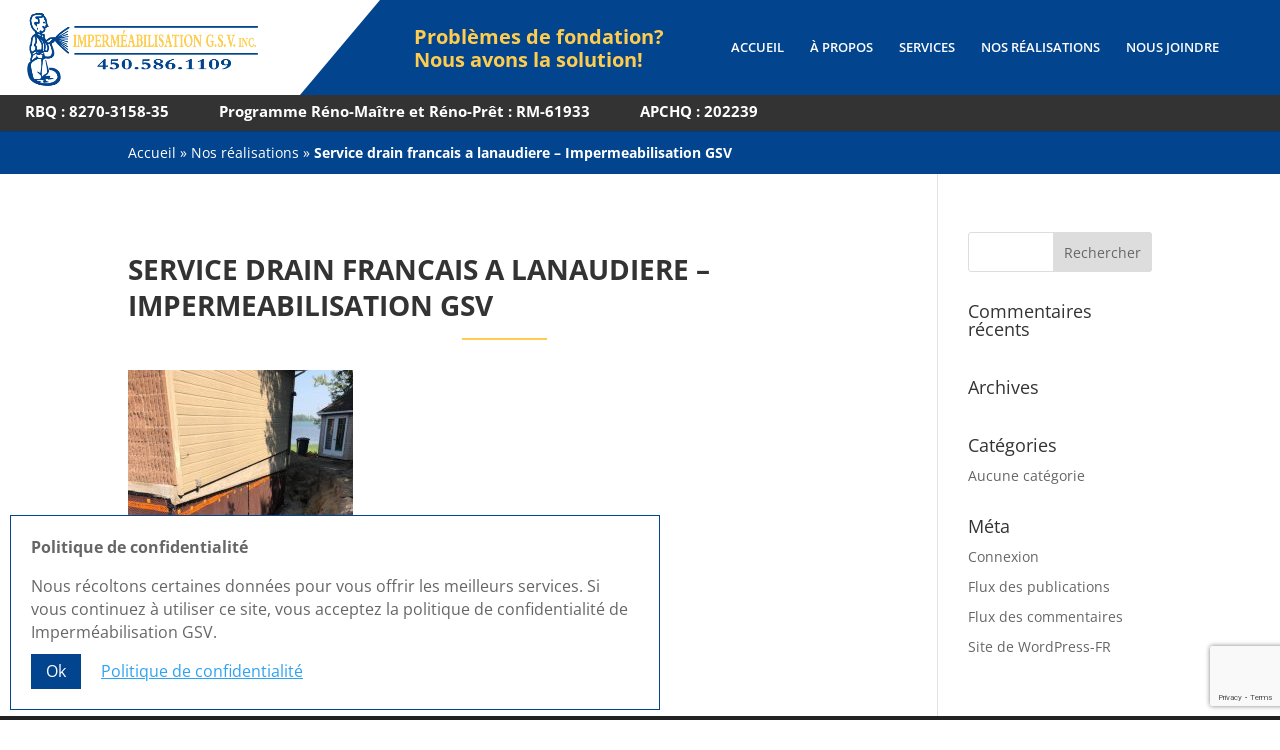

--- FILE ---
content_type: text/html; charset=utf-8
request_url: https://www.google.com/recaptcha/api2/anchor?ar=1&k=6LeAIqQrAAAAAG2wjDTJ1QT8bmoBiebKmPuzDkEv&co=aHR0cHM6Ly9pbXBlcm1lYWJpbGlzYXRpb25nc3YuY29tOjQ0Mw..&hl=en&v=N67nZn4AqZkNcbeMu4prBgzg&size=invisible&anchor-ms=20000&execute-ms=30000&cb=wxvsmeeovudu
body_size: 48555
content:
<!DOCTYPE HTML><html dir="ltr" lang="en"><head><meta http-equiv="Content-Type" content="text/html; charset=UTF-8">
<meta http-equiv="X-UA-Compatible" content="IE=edge">
<title>reCAPTCHA</title>
<style type="text/css">
/* cyrillic-ext */
@font-face {
  font-family: 'Roboto';
  font-style: normal;
  font-weight: 400;
  font-stretch: 100%;
  src: url(//fonts.gstatic.com/s/roboto/v48/KFO7CnqEu92Fr1ME7kSn66aGLdTylUAMa3GUBHMdazTgWw.woff2) format('woff2');
  unicode-range: U+0460-052F, U+1C80-1C8A, U+20B4, U+2DE0-2DFF, U+A640-A69F, U+FE2E-FE2F;
}
/* cyrillic */
@font-face {
  font-family: 'Roboto';
  font-style: normal;
  font-weight: 400;
  font-stretch: 100%;
  src: url(//fonts.gstatic.com/s/roboto/v48/KFO7CnqEu92Fr1ME7kSn66aGLdTylUAMa3iUBHMdazTgWw.woff2) format('woff2');
  unicode-range: U+0301, U+0400-045F, U+0490-0491, U+04B0-04B1, U+2116;
}
/* greek-ext */
@font-face {
  font-family: 'Roboto';
  font-style: normal;
  font-weight: 400;
  font-stretch: 100%;
  src: url(//fonts.gstatic.com/s/roboto/v48/KFO7CnqEu92Fr1ME7kSn66aGLdTylUAMa3CUBHMdazTgWw.woff2) format('woff2');
  unicode-range: U+1F00-1FFF;
}
/* greek */
@font-face {
  font-family: 'Roboto';
  font-style: normal;
  font-weight: 400;
  font-stretch: 100%;
  src: url(//fonts.gstatic.com/s/roboto/v48/KFO7CnqEu92Fr1ME7kSn66aGLdTylUAMa3-UBHMdazTgWw.woff2) format('woff2');
  unicode-range: U+0370-0377, U+037A-037F, U+0384-038A, U+038C, U+038E-03A1, U+03A3-03FF;
}
/* math */
@font-face {
  font-family: 'Roboto';
  font-style: normal;
  font-weight: 400;
  font-stretch: 100%;
  src: url(//fonts.gstatic.com/s/roboto/v48/KFO7CnqEu92Fr1ME7kSn66aGLdTylUAMawCUBHMdazTgWw.woff2) format('woff2');
  unicode-range: U+0302-0303, U+0305, U+0307-0308, U+0310, U+0312, U+0315, U+031A, U+0326-0327, U+032C, U+032F-0330, U+0332-0333, U+0338, U+033A, U+0346, U+034D, U+0391-03A1, U+03A3-03A9, U+03B1-03C9, U+03D1, U+03D5-03D6, U+03F0-03F1, U+03F4-03F5, U+2016-2017, U+2034-2038, U+203C, U+2040, U+2043, U+2047, U+2050, U+2057, U+205F, U+2070-2071, U+2074-208E, U+2090-209C, U+20D0-20DC, U+20E1, U+20E5-20EF, U+2100-2112, U+2114-2115, U+2117-2121, U+2123-214F, U+2190, U+2192, U+2194-21AE, U+21B0-21E5, U+21F1-21F2, U+21F4-2211, U+2213-2214, U+2216-22FF, U+2308-230B, U+2310, U+2319, U+231C-2321, U+2336-237A, U+237C, U+2395, U+239B-23B7, U+23D0, U+23DC-23E1, U+2474-2475, U+25AF, U+25B3, U+25B7, U+25BD, U+25C1, U+25CA, U+25CC, U+25FB, U+266D-266F, U+27C0-27FF, U+2900-2AFF, U+2B0E-2B11, U+2B30-2B4C, U+2BFE, U+3030, U+FF5B, U+FF5D, U+1D400-1D7FF, U+1EE00-1EEFF;
}
/* symbols */
@font-face {
  font-family: 'Roboto';
  font-style: normal;
  font-weight: 400;
  font-stretch: 100%;
  src: url(//fonts.gstatic.com/s/roboto/v48/KFO7CnqEu92Fr1ME7kSn66aGLdTylUAMaxKUBHMdazTgWw.woff2) format('woff2');
  unicode-range: U+0001-000C, U+000E-001F, U+007F-009F, U+20DD-20E0, U+20E2-20E4, U+2150-218F, U+2190, U+2192, U+2194-2199, U+21AF, U+21E6-21F0, U+21F3, U+2218-2219, U+2299, U+22C4-22C6, U+2300-243F, U+2440-244A, U+2460-24FF, U+25A0-27BF, U+2800-28FF, U+2921-2922, U+2981, U+29BF, U+29EB, U+2B00-2BFF, U+4DC0-4DFF, U+FFF9-FFFB, U+10140-1018E, U+10190-1019C, U+101A0, U+101D0-101FD, U+102E0-102FB, U+10E60-10E7E, U+1D2C0-1D2D3, U+1D2E0-1D37F, U+1F000-1F0FF, U+1F100-1F1AD, U+1F1E6-1F1FF, U+1F30D-1F30F, U+1F315, U+1F31C, U+1F31E, U+1F320-1F32C, U+1F336, U+1F378, U+1F37D, U+1F382, U+1F393-1F39F, U+1F3A7-1F3A8, U+1F3AC-1F3AF, U+1F3C2, U+1F3C4-1F3C6, U+1F3CA-1F3CE, U+1F3D4-1F3E0, U+1F3ED, U+1F3F1-1F3F3, U+1F3F5-1F3F7, U+1F408, U+1F415, U+1F41F, U+1F426, U+1F43F, U+1F441-1F442, U+1F444, U+1F446-1F449, U+1F44C-1F44E, U+1F453, U+1F46A, U+1F47D, U+1F4A3, U+1F4B0, U+1F4B3, U+1F4B9, U+1F4BB, U+1F4BF, U+1F4C8-1F4CB, U+1F4D6, U+1F4DA, U+1F4DF, U+1F4E3-1F4E6, U+1F4EA-1F4ED, U+1F4F7, U+1F4F9-1F4FB, U+1F4FD-1F4FE, U+1F503, U+1F507-1F50B, U+1F50D, U+1F512-1F513, U+1F53E-1F54A, U+1F54F-1F5FA, U+1F610, U+1F650-1F67F, U+1F687, U+1F68D, U+1F691, U+1F694, U+1F698, U+1F6AD, U+1F6B2, U+1F6B9-1F6BA, U+1F6BC, U+1F6C6-1F6CF, U+1F6D3-1F6D7, U+1F6E0-1F6EA, U+1F6F0-1F6F3, U+1F6F7-1F6FC, U+1F700-1F7FF, U+1F800-1F80B, U+1F810-1F847, U+1F850-1F859, U+1F860-1F887, U+1F890-1F8AD, U+1F8B0-1F8BB, U+1F8C0-1F8C1, U+1F900-1F90B, U+1F93B, U+1F946, U+1F984, U+1F996, U+1F9E9, U+1FA00-1FA6F, U+1FA70-1FA7C, U+1FA80-1FA89, U+1FA8F-1FAC6, U+1FACE-1FADC, U+1FADF-1FAE9, U+1FAF0-1FAF8, U+1FB00-1FBFF;
}
/* vietnamese */
@font-face {
  font-family: 'Roboto';
  font-style: normal;
  font-weight: 400;
  font-stretch: 100%;
  src: url(//fonts.gstatic.com/s/roboto/v48/KFO7CnqEu92Fr1ME7kSn66aGLdTylUAMa3OUBHMdazTgWw.woff2) format('woff2');
  unicode-range: U+0102-0103, U+0110-0111, U+0128-0129, U+0168-0169, U+01A0-01A1, U+01AF-01B0, U+0300-0301, U+0303-0304, U+0308-0309, U+0323, U+0329, U+1EA0-1EF9, U+20AB;
}
/* latin-ext */
@font-face {
  font-family: 'Roboto';
  font-style: normal;
  font-weight: 400;
  font-stretch: 100%;
  src: url(//fonts.gstatic.com/s/roboto/v48/KFO7CnqEu92Fr1ME7kSn66aGLdTylUAMa3KUBHMdazTgWw.woff2) format('woff2');
  unicode-range: U+0100-02BA, U+02BD-02C5, U+02C7-02CC, U+02CE-02D7, U+02DD-02FF, U+0304, U+0308, U+0329, U+1D00-1DBF, U+1E00-1E9F, U+1EF2-1EFF, U+2020, U+20A0-20AB, U+20AD-20C0, U+2113, U+2C60-2C7F, U+A720-A7FF;
}
/* latin */
@font-face {
  font-family: 'Roboto';
  font-style: normal;
  font-weight: 400;
  font-stretch: 100%;
  src: url(//fonts.gstatic.com/s/roboto/v48/KFO7CnqEu92Fr1ME7kSn66aGLdTylUAMa3yUBHMdazQ.woff2) format('woff2');
  unicode-range: U+0000-00FF, U+0131, U+0152-0153, U+02BB-02BC, U+02C6, U+02DA, U+02DC, U+0304, U+0308, U+0329, U+2000-206F, U+20AC, U+2122, U+2191, U+2193, U+2212, U+2215, U+FEFF, U+FFFD;
}
/* cyrillic-ext */
@font-face {
  font-family: 'Roboto';
  font-style: normal;
  font-weight: 500;
  font-stretch: 100%;
  src: url(//fonts.gstatic.com/s/roboto/v48/KFO7CnqEu92Fr1ME7kSn66aGLdTylUAMa3GUBHMdazTgWw.woff2) format('woff2');
  unicode-range: U+0460-052F, U+1C80-1C8A, U+20B4, U+2DE0-2DFF, U+A640-A69F, U+FE2E-FE2F;
}
/* cyrillic */
@font-face {
  font-family: 'Roboto';
  font-style: normal;
  font-weight: 500;
  font-stretch: 100%;
  src: url(//fonts.gstatic.com/s/roboto/v48/KFO7CnqEu92Fr1ME7kSn66aGLdTylUAMa3iUBHMdazTgWw.woff2) format('woff2');
  unicode-range: U+0301, U+0400-045F, U+0490-0491, U+04B0-04B1, U+2116;
}
/* greek-ext */
@font-face {
  font-family: 'Roboto';
  font-style: normal;
  font-weight: 500;
  font-stretch: 100%;
  src: url(//fonts.gstatic.com/s/roboto/v48/KFO7CnqEu92Fr1ME7kSn66aGLdTylUAMa3CUBHMdazTgWw.woff2) format('woff2');
  unicode-range: U+1F00-1FFF;
}
/* greek */
@font-face {
  font-family: 'Roboto';
  font-style: normal;
  font-weight: 500;
  font-stretch: 100%;
  src: url(//fonts.gstatic.com/s/roboto/v48/KFO7CnqEu92Fr1ME7kSn66aGLdTylUAMa3-UBHMdazTgWw.woff2) format('woff2');
  unicode-range: U+0370-0377, U+037A-037F, U+0384-038A, U+038C, U+038E-03A1, U+03A3-03FF;
}
/* math */
@font-face {
  font-family: 'Roboto';
  font-style: normal;
  font-weight: 500;
  font-stretch: 100%;
  src: url(//fonts.gstatic.com/s/roboto/v48/KFO7CnqEu92Fr1ME7kSn66aGLdTylUAMawCUBHMdazTgWw.woff2) format('woff2');
  unicode-range: U+0302-0303, U+0305, U+0307-0308, U+0310, U+0312, U+0315, U+031A, U+0326-0327, U+032C, U+032F-0330, U+0332-0333, U+0338, U+033A, U+0346, U+034D, U+0391-03A1, U+03A3-03A9, U+03B1-03C9, U+03D1, U+03D5-03D6, U+03F0-03F1, U+03F4-03F5, U+2016-2017, U+2034-2038, U+203C, U+2040, U+2043, U+2047, U+2050, U+2057, U+205F, U+2070-2071, U+2074-208E, U+2090-209C, U+20D0-20DC, U+20E1, U+20E5-20EF, U+2100-2112, U+2114-2115, U+2117-2121, U+2123-214F, U+2190, U+2192, U+2194-21AE, U+21B0-21E5, U+21F1-21F2, U+21F4-2211, U+2213-2214, U+2216-22FF, U+2308-230B, U+2310, U+2319, U+231C-2321, U+2336-237A, U+237C, U+2395, U+239B-23B7, U+23D0, U+23DC-23E1, U+2474-2475, U+25AF, U+25B3, U+25B7, U+25BD, U+25C1, U+25CA, U+25CC, U+25FB, U+266D-266F, U+27C0-27FF, U+2900-2AFF, U+2B0E-2B11, U+2B30-2B4C, U+2BFE, U+3030, U+FF5B, U+FF5D, U+1D400-1D7FF, U+1EE00-1EEFF;
}
/* symbols */
@font-face {
  font-family: 'Roboto';
  font-style: normal;
  font-weight: 500;
  font-stretch: 100%;
  src: url(//fonts.gstatic.com/s/roboto/v48/KFO7CnqEu92Fr1ME7kSn66aGLdTylUAMaxKUBHMdazTgWw.woff2) format('woff2');
  unicode-range: U+0001-000C, U+000E-001F, U+007F-009F, U+20DD-20E0, U+20E2-20E4, U+2150-218F, U+2190, U+2192, U+2194-2199, U+21AF, U+21E6-21F0, U+21F3, U+2218-2219, U+2299, U+22C4-22C6, U+2300-243F, U+2440-244A, U+2460-24FF, U+25A0-27BF, U+2800-28FF, U+2921-2922, U+2981, U+29BF, U+29EB, U+2B00-2BFF, U+4DC0-4DFF, U+FFF9-FFFB, U+10140-1018E, U+10190-1019C, U+101A0, U+101D0-101FD, U+102E0-102FB, U+10E60-10E7E, U+1D2C0-1D2D3, U+1D2E0-1D37F, U+1F000-1F0FF, U+1F100-1F1AD, U+1F1E6-1F1FF, U+1F30D-1F30F, U+1F315, U+1F31C, U+1F31E, U+1F320-1F32C, U+1F336, U+1F378, U+1F37D, U+1F382, U+1F393-1F39F, U+1F3A7-1F3A8, U+1F3AC-1F3AF, U+1F3C2, U+1F3C4-1F3C6, U+1F3CA-1F3CE, U+1F3D4-1F3E0, U+1F3ED, U+1F3F1-1F3F3, U+1F3F5-1F3F7, U+1F408, U+1F415, U+1F41F, U+1F426, U+1F43F, U+1F441-1F442, U+1F444, U+1F446-1F449, U+1F44C-1F44E, U+1F453, U+1F46A, U+1F47D, U+1F4A3, U+1F4B0, U+1F4B3, U+1F4B9, U+1F4BB, U+1F4BF, U+1F4C8-1F4CB, U+1F4D6, U+1F4DA, U+1F4DF, U+1F4E3-1F4E6, U+1F4EA-1F4ED, U+1F4F7, U+1F4F9-1F4FB, U+1F4FD-1F4FE, U+1F503, U+1F507-1F50B, U+1F50D, U+1F512-1F513, U+1F53E-1F54A, U+1F54F-1F5FA, U+1F610, U+1F650-1F67F, U+1F687, U+1F68D, U+1F691, U+1F694, U+1F698, U+1F6AD, U+1F6B2, U+1F6B9-1F6BA, U+1F6BC, U+1F6C6-1F6CF, U+1F6D3-1F6D7, U+1F6E0-1F6EA, U+1F6F0-1F6F3, U+1F6F7-1F6FC, U+1F700-1F7FF, U+1F800-1F80B, U+1F810-1F847, U+1F850-1F859, U+1F860-1F887, U+1F890-1F8AD, U+1F8B0-1F8BB, U+1F8C0-1F8C1, U+1F900-1F90B, U+1F93B, U+1F946, U+1F984, U+1F996, U+1F9E9, U+1FA00-1FA6F, U+1FA70-1FA7C, U+1FA80-1FA89, U+1FA8F-1FAC6, U+1FACE-1FADC, U+1FADF-1FAE9, U+1FAF0-1FAF8, U+1FB00-1FBFF;
}
/* vietnamese */
@font-face {
  font-family: 'Roboto';
  font-style: normal;
  font-weight: 500;
  font-stretch: 100%;
  src: url(//fonts.gstatic.com/s/roboto/v48/KFO7CnqEu92Fr1ME7kSn66aGLdTylUAMa3OUBHMdazTgWw.woff2) format('woff2');
  unicode-range: U+0102-0103, U+0110-0111, U+0128-0129, U+0168-0169, U+01A0-01A1, U+01AF-01B0, U+0300-0301, U+0303-0304, U+0308-0309, U+0323, U+0329, U+1EA0-1EF9, U+20AB;
}
/* latin-ext */
@font-face {
  font-family: 'Roboto';
  font-style: normal;
  font-weight: 500;
  font-stretch: 100%;
  src: url(//fonts.gstatic.com/s/roboto/v48/KFO7CnqEu92Fr1ME7kSn66aGLdTylUAMa3KUBHMdazTgWw.woff2) format('woff2');
  unicode-range: U+0100-02BA, U+02BD-02C5, U+02C7-02CC, U+02CE-02D7, U+02DD-02FF, U+0304, U+0308, U+0329, U+1D00-1DBF, U+1E00-1E9F, U+1EF2-1EFF, U+2020, U+20A0-20AB, U+20AD-20C0, U+2113, U+2C60-2C7F, U+A720-A7FF;
}
/* latin */
@font-face {
  font-family: 'Roboto';
  font-style: normal;
  font-weight: 500;
  font-stretch: 100%;
  src: url(//fonts.gstatic.com/s/roboto/v48/KFO7CnqEu92Fr1ME7kSn66aGLdTylUAMa3yUBHMdazQ.woff2) format('woff2');
  unicode-range: U+0000-00FF, U+0131, U+0152-0153, U+02BB-02BC, U+02C6, U+02DA, U+02DC, U+0304, U+0308, U+0329, U+2000-206F, U+20AC, U+2122, U+2191, U+2193, U+2212, U+2215, U+FEFF, U+FFFD;
}
/* cyrillic-ext */
@font-face {
  font-family: 'Roboto';
  font-style: normal;
  font-weight: 900;
  font-stretch: 100%;
  src: url(//fonts.gstatic.com/s/roboto/v48/KFO7CnqEu92Fr1ME7kSn66aGLdTylUAMa3GUBHMdazTgWw.woff2) format('woff2');
  unicode-range: U+0460-052F, U+1C80-1C8A, U+20B4, U+2DE0-2DFF, U+A640-A69F, U+FE2E-FE2F;
}
/* cyrillic */
@font-face {
  font-family: 'Roboto';
  font-style: normal;
  font-weight: 900;
  font-stretch: 100%;
  src: url(//fonts.gstatic.com/s/roboto/v48/KFO7CnqEu92Fr1ME7kSn66aGLdTylUAMa3iUBHMdazTgWw.woff2) format('woff2');
  unicode-range: U+0301, U+0400-045F, U+0490-0491, U+04B0-04B1, U+2116;
}
/* greek-ext */
@font-face {
  font-family: 'Roboto';
  font-style: normal;
  font-weight: 900;
  font-stretch: 100%;
  src: url(//fonts.gstatic.com/s/roboto/v48/KFO7CnqEu92Fr1ME7kSn66aGLdTylUAMa3CUBHMdazTgWw.woff2) format('woff2');
  unicode-range: U+1F00-1FFF;
}
/* greek */
@font-face {
  font-family: 'Roboto';
  font-style: normal;
  font-weight: 900;
  font-stretch: 100%;
  src: url(//fonts.gstatic.com/s/roboto/v48/KFO7CnqEu92Fr1ME7kSn66aGLdTylUAMa3-UBHMdazTgWw.woff2) format('woff2');
  unicode-range: U+0370-0377, U+037A-037F, U+0384-038A, U+038C, U+038E-03A1, U+03A3-03FF;
}
/* math */
@font-face {
  font-family: 'Roboto';
  font-style: normal;
  font-weight: 900;
  font-stretch: 100%;
  src: url(//fonts.gstatic.com/s/roboto/v48/KFO7CnqEu92Fr1ME7kSn66aGLdTylUAMawCUBHMdazTgWw.woff2) format('woff2');
  unicode-range: U+0302-0303, U+0305, U+0307-0308, U+0310, U+0312, U+0315, U+031A, U+0326-0327, U+032C, U+032F-0330, U+0332-0333, U+0338, U+033A, U+0346, U+034D, U+0391-03A1, U+03A3-03A9, U+03B1-03C9, U+03D1, U+03D5-03D6, U+03F0-03F1, U+03F4-03F5, U+2016-2017, U+2034-2038, U+203C, U+2040, U+2043, U+2047, U+2050, U+2057, U+205F, U+2070-2071, U+2074-208E, U+2090-209C, U+20D0-20DC, U+20E1, U+20E5-20EF, U+2100-2112, U+2114-2115, U+2117-2121, U+2123-214F, U+2190, U+2192, U+2194-21AE, U+21B0-21E5, U+21F1-21F2, U+21F4-2211, U+2213-2214, U+2216-22FF, U+2308-230B, U+2310, U+2319, U+231C-2321, U+2336-237A, U+237C, U+2395, U+239B-23B7, U+23D0, U+23DC-23E1, U+2474-2475, U+25AF, U+25B3, U+25B7, U+25BD, U+25C1, U+25CA, U+25CC, U+25FB, U+266D-266F, U+27C0-27FF, U+2900-2AFF, U+2B0E-2B11, U+2B30-2B4C, U+2BFE, U+3030, U+FF5B, U+FF5D, U+1D400-1D7FF, U+1EE00-1EEFF;
}
/* symbols */
@font-face {
  font-family: 'Roboto';
  font-style: normal;
  font-weight: 900;
  font-stretch: 100%;
  src: url(//fonts.gstatic.com/s/roboto/v48/KFO7CnqEu92Fr1ME7kSn66aGLdTylUAMaxKUBHMdazTgWw.woff2) format('woff2');
  unicode-range: U+0001-000C, U+000E-001F, U+007F-009F, U+20DD-20E0, U+20E2-20E4, U+2150-218F, U+2190, U+2192, U+2194-2199, U+21AF, U+21E6-21F0, U+21F3, U+2218-2219, U+2299, U+22C4-22C6, U+2300-243F, U+2440-244A, U+2460-24FF, U+25A0-27BF, U+2800-28FF, U+2921-2922, U+2981, U+29BF, U+29EB, U+2B00-2BFF, U+4DC0-4DFF, U+FFF9-FFFB, U+10140-1018E, U+10190-1019C, U+101A0, U+101D0-101FD, U+102E0-102FB, U+10E60-10E7E, U+1D2C0-1D2D3, U+1D2E0-1D37F, U+1F000-1F0FF, U+1F100-1F1AD, U+1F1E6-1F1FF, U+1F30D-1F30F, U+1F315, U+1F31C, U+1F31E, U+1F320-1F32C, U+1F336, U+1F378, U+1F37D, U+1F382, U+1F393-1F39F, U+1F3A7-1F3A8, U+1F3AC-1F3AF, U+1F3C2, U+1F3C4-1F3C6, U+1F3CA-1F3CE, U+1F3D4-1F3E0, U+1F3ED, U+1F3F1-1F3F3, U+1F3F5-1F3F7, U+1F408, U+1F415, U+1F41F, U+1F426, U+1F43F, U+1F441-1F442, U+1F444, U+1F446-1F449, U+1F44C-1F44E, U+1F453, U+1F46A, U+1F47D, U+1F4A3, U+1F4B0, U+1F4B3, U+1F4B9, U+1F4BB, U+1F4BF, U+1F4C8-1F4CB, U+1F4D6, U+1F4DA, U+1F4DF, U+1F4E3-1F4E6, U+1F4EA-1F4ED, U+1F4F7, U+1F4F9-1F4FB, U+1F4FD-1F4FE, U+1F503, U+1F507-1F50B, U+1F50D, U+1F512-1F513, U+1F53E-1F54A, U+1F54F-1F5FA, U+1F610, U+1F650-1F67F, U+1F687, U+1F68D, U+1F691, U+1F694, U+1F698, U+1F6AD, U+1F6B2, U+1F6B9-1F6BA, U+1F6BC, U+1F6C6-1F6CF, U+1F6D3-1F6D7, U+1F6E0-1F6EA, U+1F6F0-1F6F3, U+1F6F7-1F6FC, U+1F700-1F7FF, U+1F800-1F80B, U+1F810-1F847, U+1F850-1F859, U+1F860-1F887, U+1F890-1F8AD, U+1F8B0-1F8BB, U+1F8C0-1F8C1, U+1F900-1F90B, U+1F93B, U+1F946, U+1F984, U+1F996, U+1F9E9, U+1FA00-1FA6F, U+1FA70-1FA7C, U+1FA80-1FA89, U+1FA8F-1FAC6, U+1FACE-1FADC, U+1FADF-1FAE9, U+1FAF0-1FAF8, U+1FB00-1FBFF;
}
/* vietnamese */
@font-face {
  font-family: 'Roboto';
  font-style: normal;
  font-weight: 900;
  font-stretch: 100%;
  src: url(//fonts.gstatic.com/s/roboto/v48/KFO7CnqEu92Fr1ME7kSn66aGLdTylUAMa3OUBHMdazTgWw.woff2) format('woff2');
  unicode-range: U+0102-0103, U+0110-0111, U+0128-0129, U+0168-0169, U+01A0-01A1, U+01AF-01B0, U+0300-0301, U+0303-0304, U+0308-0309, U+0323, U+0329, U+1EA0-1EF9, U+20AB;
}
/* latin-ext */
@font-face {
  font-family: 'Roboto';
  font-style: normal;
  font-weight: 900;
  font-stretch: 100%;
  src: url(//fonts.gstatic.com/s/roboto/v48/KFO7CnqEu92Fr1ME7kSn66aGLdTylUAMa3KUBHMdazTgWw.woff2) format('woff2');
  unicode-range: U+0100-02BA, U+02BD-02C5, U+02C7-02CC, U+02CE-02D7, U+02DD-02FF, U+0304, U+0308, U+0329, U+1D00-1DBF, U+1E00-1E9F, U+1EF2-1EFF, U+2020, U+20A0-20AB, U+20AD-20C0, U+2113, U+2C60-2C7F, U+A720-A7FF;
}
/* latin */
@font-face {
  font-family: 'Roboto';
  font-style: normal;
  font-weight: 900;
  font-stretch: 100%;
  src: url(//fonts.gstatic.com/s/roboto/v48/KFO7CnqEu92Fr1ME7kSn66aGLdTylUAMa3yUBHMdazQ.woff2) format('woff2');
  unicode-range: U+0000-00FF, U+0131, U+0152-0153, U+02BB-02BC, U+02C6, U+02DA, U+02DC, U+0304, U+0308, U+0329, U+2000-206F, U+20AC, U+2122, U+2191, U+2193, U+2212, U+2215, U+FEFF, U+FFFD;
}

</style>
<link rel="stylesheet" type="text/css" href="https://www.gstatic.com/recaptcha/releases/N67nZn4AqZkNcbeMu4prBgzg/styles__ltr.css">
<script nonce="cgypA_RG--cUgOqkss-dYw" type="text/javascript">window['__recaptcha_api'] = 'https://www.google.com/recaptcha/api2/';</script>
<script type="text/javascript" src="https://www.gstatic.com/recaptcha/releases/N67nZn4AqZkNcbeMu4prBgzg/recaptcha__en.js" nonce="cgypA_RG--cUgOqkss-dYw">
      
    </script></head>
<body><div id="rc-anchor-alert" class="rc-anchor-alert"></div>
<input type="hidden" id="recaptcha-token" value="[base64]">
<script type="text/javascript" nonce="cgypA_RG--cUgOqkss-dYw">
      recaptcha.anchor.Main.init("[\x22ainput\x22,[\x22bgdata\x22,\x22\x22,\[base64]/[base64]/[base64]/[base64]/[base64]/UltsKytdPUU6KEU8MjA0OD9SW2wrK109RT4+NnwxOTI6KChFJjY0NTEyKT09NTUyOTYmJk0rMTxjLmxlbmd0aCYmKGMuY2hhckNvZGVBdChNKzEpJjY0NTEyKT09NTYzMjA/[base64]/[base64]/[base64]/[base64]/[base64]/[base64]/[base64]\x22,\[base64]\x22,\[base64]/b3DDhQHDlMOIDDVTw5vCjVtCwrsDcsKmPsONVAh0wo1pYsKVLEADwrkewrnDncKlEMOMYwnCjzDCiV/[base64]/[base64]/J1dJSwPCjcKLRcOgbsK4w7DDrMOiwrVBR8O2dcKWw4DDhMOVwoDCpCQNMcK5BAsUD8KLw6sWQ8KnSMKPw7vCo8KgRwBnKGbDgsOFZcKWHlktW0DDsMOuGV19IGsvwpNyw4MiBcOOwopNw4/DsSlXenzCusKDw5s/wrU/[base64]/DGtQKMOKRsKOa8K3w7vCqcO7wokVw6wJeHHCgMO7OjMCwpLDgMKwYBI0fcK8BlrCsnMVwoY8HsO0w5ouwodOFXR1PUM6wrAMdsKcw63DnxcnSA7CtsKcYm/ClMOPw79vFRp1LAvCkDLCpsKRw7XDjsK8OsODw7Q+w47CrcK5CMO/VsOIJ21gw4VgL8OBwpZiw57CsG3CkcKtAsK4wrbCtnfDvEzCjsKkbmQPwrQ0XAzCjHzDoQLCqcOrBgFswp7DhBDCucOKw7nDs8KvAQ4jW8KewpzCqiPDr8KIMXwHw7AqwrvDt3bDnCJFKcOJw6nCssORJFjCgcKidA7DncO7exDCkMOxb2/[base64]/DpHnCjGtXwroHw5IDw7IxaXzCv8KbJMOrwprDs8OnwodWwrducQkOcRxzfH/ClBECUcOcw67Csg06Rh3DjCd9G8KVw63Cn8Kzd8KSwrkiw6UswoLDljFjw5Z0fRFmSChtLMODJMOvwqhgwonDksK/wrpzF8K7wrpjGcKtwoozCzAiwqlgw6bCusO0AsOHwqzDjcKkw6XCmcOPIVo2NX3CjDdQNMOKwoDDpibDjDjDsDHCtsOhwosQL2fDjmPDsMK3SMOKw5oyw4wPw7rCgsKfwoVpRiTCgwlmewIDw43DscOlF8OLwrbCiyZwwqcJQBvDqMO7B8OUAMKpasOQw5rClnMIw6/[base64]/MWLCpzFkwrcHNy3Chn8ba8OiwqjDiTXDiXJTYcOfVSNawo/DokIMw6A1SsOvwoLCqsOCH8O3w6TCtHnDv29+w6ZdwpPDk8OVwopqA8Kbw6DDj8KJw64tKMK0d8KnK0bCtiTCrsKew7ZQS8OaKMOtw6U1CcK7w6LCiR0Aw7DDjnHDmTswLA1twrw6YsKyw5/DowrDl8KhwqvDqwgbAMKDQ8K5HXPDuiXDsTM6Aj3DlFFgbMOUDQvDrMO7wpNQM2DCjmHDuhXCmcOyPMKiE8Kjw73DmcOkwowACX9Lwr/[base64]/T8KaUHjCmMKyb1TDvQZ7w4pGQsKPfsOZw7haacKNbgvCmgl5woZUwoB8eX9/C8KSR8Klwr9CVMKEY8OlRn0FwrXDl1jDr8K1wo0KAm4HKDM2w7vDjMOcw5bCm8Omej/Do3NBN8KWwpwTLsKaw43CmxRzw4nDsMKAQxB3wrMwbcOaEMKcwpZaOHfDnUNoNsOHJDbDmMK2LMK1HWjDlk/Cq8O1eQZUw7x7wrjDljDCjjjDkALCucOYw5TCm8KnP8Oew7hLCsOyw64Owrd1EMKxESvDiDYPwoTDhsKww6bDqEPCqQ/CnlNpbcOxQsK0JlDDlMOTwp42w7kISm3CiCjCucK5wq3CtcKFwqfCvMKsworCgG7DjhAoEwXChit3w7HDgMOOJEdvTxdxwp/Dq8OMw5UeHsKrS8OlUT00wqXCsMOZwqjCp8O6YgvCh8Kzwpwrw7nCowINIcKCw7pKJADDr8OKT8OiIHHCrX1XFWESf8O1Y8KZwoI/[base64]/GT01w4oIwqMwwqHCpsKfwpZaw4Flwo3Ckjx7CMKLw4LCkcKMw5TCiCHCt8KUH08Jw5oXNMKjw7N/IVTCjBbChgsFwoHDsnvCoHTCiMOdRMKSw6QEw7HDl1bCv3jDnMKjIAzDi8OvXsK9w7jDhHB2G3/CpsOORl7CrW99w6bDusKvTGLDg8KZwp0dwqg3BcK6M8O2XV7CrknCoj0lw5pyYlrDpsK1w6zCh8Oxw5DCu8OCw50Bw7Bjw4TClsOxwp3DhcObwpssw5XCtz7CrUp8w7PDmsKsw57Dh8Ocw4XDssOoESnCvMKTYwkqecKqa8KIEArCgsKlw5hPw4/Cl8Ojwr3Dtg1zZsKJG8K/wrrCi8KBdxTCtFlzwrLDicKWwqHCnMKXwpl8woBbwrbChMKWw5rDhMKGBcKLQz7DkcK7FMKNV2XDksK+FW3DisOFXzXChcKle8OtNMOOwpUCw7cUwr1JwoHDoSzCusKRWMKuw5HCoATDgEAYLAvCu300bH/DigXCl1TDnAvDnsK7w4dgw5/ClMO4woszw4ALRnMhwqo7DMOrSMK3OcKfwqUcw641w5zDhgrDtsKIQ8K5w5bCkcOYw6c0ejPDrAzCj8Oow6XDtDsRNTx1w4stBcKbw5c6cMOQw75iwoZ7acOGCTNKwrjDtMK6CsKgw4xJS0HCtV/[base64]/CuMOmw4TDkcO+wr3DvGIpVsOew7xYw6/CvsKvI2klwqPDlWQ5ecOnw7TCkcKbIsOvwoVuCcOtD8KBUkVlw5cYOsO6w7XDiynCmcKTHxAxM2ELwq7DgAhLwrPDoS4MU8Kiw7BxRsOSw7fDg3XDj8OBwofDn35KKiDDhsK8FWPCkVtgJzjDmsKmwo3DnMOLwrbCqDXCl8OAKB/CusK8wpQOw6DDgWFywps4NMKNRcKVwoTDjsKiRENFwrHDuw4WVh54esKQw6ZicMKfwoPDm03DpzdMasOSPjvCp8OrwrbDqcK2wrvDhVxfZyQcQ2FbQMK6w5B/b2fDiMKGEMKvWRbCtQ7CsQLCgcOTw7DChA3CqMKCwoPCj8K9TcO3I8K3PnXCrT01S8Ohw6bDsMKAwqfDl8Kbw4d7wolhw77DqMOiXcK2wonDgGzDoMKwJHbDjcOUwpQlFDjCmMKfKsO2IcKZw5zCr8K6ayjColDCsMKww7s9wohDw4V8OmcGJQVQwp/CjznCrzg5VSwRwpc1WQZ+L8O/MyVnw5EpHjgiwoMHTsK0UsKqfxvDiE3DssKjw6zDq1rCr8OoYBIWAXTCscKIw77Ds8KEXMOIPsOxw6TCgm3Dn8K3JWbCjcKkJMOTwqrDm8OTXxrDhCvDvX/DrcOcRcO/UMO6c8ORwqINO8Oowo3Cg8OcHw/CvygHwoPDj0otwq5Bw5LDhcK8w50wM8OGwoTDg1LDnEvDtsKocWlTZcOfw7fDlcKFTkAUw7/ClcOPw4Y7E8OvwrTDpl54w6HDuyw3wrTDtys2wq9kOMK4wq17w5RJV8OHT37Cqw1pesKCw4DCrcODw7jDkMOJw6F8QBPCu8OfwpDCgQQXScKDw5lxEMOmw6hQaMO7wobDgC45w7wywpLCl3kaQsOQwr/CsMOjMcKowo/DpMK7ccOzwqPCli5RBHwCXhvCusO1w7FAA8OJFRF6w7HDrCDDmzPDoVMlMMKDw7E/TcKzwoMRw5PDqMO/EULDu8OmWzjCoj7CncOqVMOZw5TCgQcMwrLCvMKuw7XDssK6w6LCnGEaRsOlLm8ow6jCtsKnw7vDpcOqwrzCq8OUwr0owpl1YcKvw6nCuw4KWlB8w4Emd8K1wp7Cj8Kgw5F/wqfCrcOzbsOMwrvCjMOfSGPDqcKHwr83w5s1w4tRX3ARw7VIPWkNF8KxdGjDj1o+J30mw5fDp8OrKsO/HsOww4IEw65Mw7XCvsK2wp3CisKMbSzDilXDvwVUYVbCmsK8wrskQAkOwo/Cj1haworChsKuKcKGwpkWwoN+woF2wo5bwrnChk7CmnHDoBfDhirCnA5rHcKbEsKBXnPDoD/DshUjH8OJwoDCtMKbw5ctRMOnH8OPwpnCu8KWcxbDlsKcwqlowphkw7zDr8ObMkvDlMKtJ8KpwpHCkcKxwphXwpkGKnbDlcK0TQvCozXCjhUQZHsvTcOWw4rDt21ZMAjDuMK6FMKJY8OlKhAIZ3xrAAHChkDDicKUw7LDnsKhwotCwqbDvB/CqVjCuS/ChsOkw7zCv8ONwpUbwpEeBTpsblVJw6fDhkbDuy/[base64]/HmIcwrzCuMKywqdGw7B0w7XDicKiwqwpw4JYwo7DvgnCqBzCg8KBw63DigXCknjDsMO3woILwqdqwoJ/FMORwo7DiAVWXsOow6AvbMO9EsKvdcKDLS4sAsKlJsKecE8GFUQSw643wpjDpktkbcKlXB8PwqReZUPCoV3CtcKpwoQuw6PCqsK0w5vCoGXDpm5mwr45SsKuwp9fw4nCh8KcPcKHwqbDoDQJwqwnPMKDwrICYiFOw7XCv8KiX8Kew7gYHTrCu8K/NcOow7DChMK4w75/NMKUwrXCnMKlKMKidjjCucOUwoPChmHDiCrDrMO9wrjCpMOuBMOBw4jCg8KMeUHCiXbDmhbDocOxwp1uwqPDjDYMwoxXwpJ4H8KewoPDsCHDusKHF8OaMXh2CMKRFjHCgcKTID9LcsKXE8K3w5BfwqzCkQlRF8OXwrUWNibDq8K5wq7Du8Knw75cw6/CmmQcHsKvwpdARz7DqMKma8KUwrDCrcK4SsOxQ8Klw7REU2QZwofDjDtVUsO7wrTDrRIgVsOowqt7wo4cXB8RwqtrBTkQwoBXwq0Razdgwr7Do8O4wp87wqpJDwDDnsO3OA/[base64]/Dn8Oawosgw5rCmsOtw48/woHCtsOKwqDDtTR8w4LCtzzDr8KICmbCvlzDhA7CrQZHCMKoC23DsDZMwp1pw51fw5rDsUw/wqlywoXDjsKFw6x/wqPDhsOqGw12D8KQW8O9RMKQwoXCl3jCgwjCpnwVwpnCsxHDk0U1EcKAw7rCrMO4w7jCo8OXwpjCoMOXTcKpwpPDp2rDpA/DtsOzbMKjMMKOOgVgw7bDkWLDl8OVFMK+asK0FRAGW8O7b8OrZCnDk1pbQ8OqwqvDisO3w5nCnUEfw4QVwrJ8w4VNwrfDlmXDnjBSw7fDpgHDnMODJzV9w7N6w7pEw7YyA8Ozw68dI8OowrDCusO/B8K/cwMAw6XCmMK1fxctPyzCvsKpw77CqB7DpyTDrMKAMD7DvMO3w5bCjVEBb8KXw7MQQV5OI8OpwpzCkCHDq1w/wrF+eMKsTSZNwovDoMOzT2R6ZSnDscKIMVbCkDDCpMOCZsKeeTQiwox6AcKDw6/CmR1mcMOgJsOyK3DCncOVwqxbw7HDjXjDosOUwogaayAEw6/[base64]/[base64]/wq1iw5vCh3LCjMKEw4vCuEAMwoHDvcOXInHCu8OBwo9BwrTCoWhvw5l1w48Kw45EwozDhsKpCcK1wpIow50EKMKwOMOLZSzCh3rCnMOqWcKOS8Kbwrp7w4hpMsOFw7c4wpVOw7AqDMKFw7rCgcOSQREpw7oJworDrMO1EcO1w5/[base64]/CmcKzwoESw5/[base64]/[base64]/ElpJw6jDmsOiKAjDq8O8wp1Pw7/DrXQuwoNza8KbwoDCs8KON8K4NWzCmSV+CljCtMKOJ1/DrULDlsKfwqfDs8ORw7wKSznDknzCsEFGwpdmScK0NMKLCx/Dh8K8woQfwqNGdw/Cg03Cp8K+NzdwAyAbNV/[base64]/Dm8KiwoIxwr0Dw4bCpMK3dDIsDBDDoEdTQ8OAIcO8bEzCq8O8QmRFw5zDhMOIw4/Ct1HDoMKtSnMpwolgwr3Co3vDscO8w7/CncKzwqHDgMKywr91NsKpAnl5wqAbU2FWw5EnwrbDuMOKw7ZlC8KdWMOmKMKePnLCkHTDuR0Gw7DCnsOxQg89ek7CnCsyB2nCksOCY0fDt2PDsSjCu3ghw5h7Nh/CpcOsA8Khw7PCqcKNw7nCp1c9CMOxRyPDhcO/w7LDlQHCoB/[base64]/[base64]/[base64]/DhMOawqYWE8OWcMKzK0fDrMKKw61qNHRTZQnClX7DvsOxCEHDolgtw5zCkQHDkQzCl8OtDU/Dg1nCrcOBehI3woscw7UMTsOwZGh0w6DCiHjChcOaCl/[base64]/DkEfCvz7CjRPDnGN+wqUXPcOVfXAJwpvDgB58E1/Cp1cpwqPDrWjDgsKsw5bCmkQBw6nCpBgbwq/CisOCwqfDqsKHGmrCvsKoGhsZw4N3wqlbwqzClmfClHHCmnloBMO4w7M3XsKewrM0eHDDvcOmYilDLMKLw7LDpRzCtDUhAV9xw67CssOcPMOiwoZRw5BQwpQ7wqRpYMOmw77Dl8KtLSfDn8O6wofCmMOCBFPCtsKTwpHCkWbDt0/DlcOVfBwDZsKZw5hHw4zDqmTDn8OFUsOyURvDiGvDjsKwJsO+AWE0w4s1WsOwwpYyK8O6CT08wqXCssOPwrp9wpUQbSTDgkI/woLDpsKzwqvDnsKtwqhHEh/DpcKZJVIawonDkMK0LB0yC8Otwr/CgSzDjcOpRkAbwqrCmsKFP8OkCWzDncOBw73DtMKgw7fDuUZVw6V0dEVRw5tneWUQH1bDpcOleGPCg2/Cq0zDicOJLBnCnsKsGjPCnDXCo0FZLMOhwoTCmUrDoXsRHXjDrl/DqcKowr85HlgJcsOXZ8KJwonCi8OwCAzDiDjDuMO1O8O8wo7Dl8KVXEjDjzrDry5rwr/ChcOQR8OoImw+TVnCscK/GcOhJcKAUmzCrsKUDcKORC7DlQzDqMO9B8Klwqh2wq/Dj8Oxw7DCqDhOJlHDnVkrwpXCmsKEcMKlwqDDtxLCt8Kqw6XDj8K5C2/[base64]/[base64]/DjioUTX3CoRwlEcKlecOxw5pHeMKgRsK8HW0pw5XCgMO/egnCnMOPw6MxfyzDosOqwptqw5QrBMO9OMK/ECfCslVcE8KAw5bDihAiV8OqEsObwrQ1QsONwoM5GzQtwoUsWkjCrcOUw7xvPAbDoF1lCDLDnxsrD8Oswo3CmCoVw43Dg8Kpw7QBCsOKw4DDgcOrGcOQwqPDhCfDsxMkNMK0wpg8w6B3b8K3w4AdcsOJw7XClmsJKxTDoXsmTU4rw6LCgy/DmcK7w7rDnClxH8KnPjDCpE7CiVXDrQ/CvQ7DlcKbw6jDhlFSwqQuDcOdwp/Cm2jCvsOgfMKYw4/[base64]/wqplwp3Du8ONwr/Cq8O9woHDjcO/EMKYdD/Dr8KFbyoOw7vDrznCksOnKsOpwrBjwqLCgMOkw4E8wojCpmBKPMOqw7ozNEIjeWAXDlIzWcKWw6NGaQnDj2rCnzJnPkvCmMOyw4dyVlhQwpAbbhp1aylyw6F0w7QLwpIIwpXDpgTDhmnCnRTCuRPDsFFEMA4VPVbClg84OsOcwp/Dp0jDlMKnIMOlYMKCwpvDo8KPJcKJw79owobDtgzCucKcTQcNFCYGwrYpIgQew4VYwoZmA8ObJcOPwrdkMULCkE/CqVHCocKaw75Ufjd9wqfDg8KgGcK8DMKswovClsK7S054JgrCnWPCkcKZbsKcQMOrJHfCq8KpaMObTMKLL8OFw7rDqwPDhUIRTsOiwq/DiDfDqzw4woXDicOLw5XDq8KdBlvCucKUwowBw4PCucOMwobDgE/Di8KBwqnDph3CiMOvw7fDpnnDvcK3dRjDs8K/[base64]/CrsKsUsO3w7PCjiIPND/CryUuwrrDmsK8T8OuYcKWGMK/w4DDuCHCp8OZwrXCk8KpPGFGw5zChsOqwoXCvAFqZMO9w7LCsz1OwqHDgcKkw77DqcOLworDnsOGDsOvwovClWvDhHzDhyIhw7x/wqjCq2oBwpjDlsKNw4PDtTtnHTlQX8OqV8KUT8OMQ8OUXld9wrBswo0NwoZycF3DrzR7JcKPG8OAw6B2wpTDnsKWSnTCuXcCw5U3wqLCuGQPwrNtwogLEmLDkVZceEZKw7XDmMOAFMKIKlfDtsOEwrVnw5jDnMOwLsKiwpJIw5M/BkYxwqNQElHCgzXCmSXDkXnDlzvDm3ldw7rCpw/DpcOfw4rCmRDCisO9Zh5gw6RCw7YnwpHDocOMVjd/wr00woJARsKRWMKqB8OpXXVxe8KfCB/DscO/XMKsfD9ew4/Dg8O0w7bDkMKiHnwvw5kLaUXDoFzDvMOODcK3wp3DvjvDhMKUw4Z5w6M0wptIwrpow5PCjRFJw4wVc2BgwrPDgcKbw5fCgsKJwp/[base64]/Ck8OOIVxJw7Z4w73DgcOVw6J2JSHCjcO8BxB/FxpgCsOtwqsLwoZuMW1DwrZiw5zCnsOxw5jClcOUw6p3NsK2w6BZwrLDoMKBwrkhdMOIRjDDkMO5wohEMcKpw6rCisO4SsKYw6Arw4tSw7Z2wrfDgcKewrgdw4TClWbDi0cnw6bDv0DCtCV6V2/DpEbDi8OLw7TCinXCmMKrw4zCrUPCmsOJXcOPwpXCvMOnYwtCwq/[base64]/CrA5rJwXDlMONw70ow6d4OB/[base64]/[base64]/CgFbDiVUzwoEDSMKIw5N8w4Bkw6JnGsO4wonDh8Kbwp1bC3PDmMOLCRUuOcKDb8K/IivDuMOdCsOQDmp8IsKbVyDDg8ODwoPDpsOAFATDrMOzw5LDrsK8CQEbwo7DuE3DhDVsw6N6FcO0w4YjwrUgZMK+wrPCgSDCiQwDwr3CjcKERnPDssOvw4o2HcKpHR/DqEPDrMK6w7nDpy3CosK6WwzCgRDCnhcoXMKSw74Hw4I0w6oTwq9hwq48TVtrKHBmWcKGw57DusKdfQ3CvkLDj8OWw4BvwpnCo8O8KVvCnVtVYcOlOsOAQh/CozghEMOwNxjCnWjDpgILwrs5XA3Cq3B+w5wXWnjDh2vDs8OMTxXDoUvCom/DgsOmOFMJTE4QwoJxwqQzwpl8bQB9w6bCs8K2w7zDngMqwrR6wrHDpsO0w6d1w7/CiMOhJHdcwpBfWmtaw7bCmSlUWMObw7fCkFZHNEnCqWVHw6TColpNw7XCocOPWy1GVw/[base64]/[base64]/QU7CgsOmwo4dRg9/O8KIwrXClnfDv8Kow5hVwoduwqvDjMKSIEdrV8OyejHCoSnDh8Otw6ldaUbCs8KcT1LDp8Ktw4UOw4RzwplwAXXCtMOjF8KXQ8KefC1Cwp7DqAtxM0rDgnc/J8O9BRBYw5LCjsO1NzTDi8KCMcOYw4zCnMOeH8OFwoUGwpXDncKNJcOgw4TCssKpH8OiCwLDjSTCnTtjd8Oiw5LCvsOyw4Nfw4w+DsKSw5d/Hh/DsjttH8O5AMKZcjMcw6NoX8O0BsK9wpPCmMKlwpltYDvCmcOZwpnCrzrDizLDscOsNsK4wqnDimnDkFrDoXPCkEk/wq8Od8O4w77CicOjw4YjwrPDvcOhYRdLw6Z1QsOYf2N8w50mw7jCp1VQaHbCtDbChMKXw6tAf8OpwocIw6Aqw6rDscKvCEl3wpvCtXYQXcKmF8KIN8O/[base64]/CosKUfcOkw4kzMMKJbsOKwoHCpxY+bnVsN8O5w79Ywptnw68Iw5rDnh7DpsO1w4gBwo3ChQITwooqeMOXZEHCnMKXwoLDnyPDpcKJwp7ClTlqwp5hwpg5wqpVw41aKMO0XBrDjUrCicKXfW/CrMKbwp/CjMOOBSdUw7DDthhse3TDtXXDkAs9wpt2w5XDjMOwIWpwwp5UOsKtJxXDqSt3ecKmwrTDiwLCgcKBwrolcQjCrntXFWrCv0ccw4PCtXIww7rCtsKuZUrDhsOgw6XDmxRVLWUXw6lSbGXCoSoawo/DjcKbwqrDjwjCtsOpPXLCmXLCoVlxOgk7w5QqYcO4fcKiw7nChjzDj1LCjkdgWCUBwqcZXsKbwqtPwqoXS0wePsKLRwXCmMO1cQANwqHDpTjCm13Dgm/ClkgpG2kTw4oXw4XDilLDuXvDlsOLw6AYwoPDkh0aBlcVwprDp2ZVCjBpQzHCvMOEwo4JwogDwpobOsKkf8Kwwp8/w5cubVTCr8Oww6tEw77CgmoYwrUYQ8KTw6jDnMKNVMKbN1TDocKPw5vDtiV6dlk9wo86DMKSBcKCQB/CjsOuw5TDp8O/QsOTK1liNQ1BwoHCmQgyw6XDvXXCsk5qwqrCscOVw6vDv2zDicKuClVWT8KFw7rDnnlwwq/CvsO0wpLDr8K+PjTCk0BqLiROXlbDm3jCtUjDllQWwpgUw4DDgMOaQEsNwo3DhcKRw5cSXkvDocKdVcOwacObBsKfwrNhDBN/woEXw6XCgkXCocKcbsKzwrvDlsKew47CjhV5MRlBw41QfsKjw7U8exfDszzDssOOw7PDpMOhw5HCmMK5N1nDmcK9wqHCoVfCscOZJCjCvcOiw7fDt1LCjxs2wpcBw63DrMOGWElALn7DjsOlwrvChsKRSMO6S8OcKcK2YsKdJ8OPTx/Dpg1aHMOxwofDhsOUwr/Cm3kEOMKSwpnDtMOCR0wEwpfDjcKkY1nCvXIlCC/CgBcHaMOYIg7DtQlxa3zCgsOGXTLCuBscwrBwEsOafcKfw4jDpMOWwoV9wrTClTvCucKMwrvCs14Nw5/CocKKwrlCwqp3M8KNw5MnK8OZS30bwpbCg8KXw6hOwpd3wrLDi8KcXcODDcOuS8K/RMOGwoRoOhHDqFXDg8OjwpoHSMOmO8K5EzPDgcKawp4owr/CsyvDvFnClMKIwo9cw4ArGMONwqfDo8OFUcKjTcKqwqTClzcow7pna0ZEwpQ9wq0OwpUXFTkiwpTDg3c4RcOXwqJTw5jCjDXCqQ9BTVHDuRzCisOTwrZRwovCvhjCrMONw7zCssKOZGBuw7PCsMOjc8Kaw5zDmTfDmFbClMKbwo/[base64]/CkBrCoMOUw5wjwqsSw48GBirCqyHCksKhw51wwqEIQFkBw5Q2FcOjS8O3W8OOwoQ/w4bDnwVhw4zClcKNdRDDscKGw5Zuw6TCusKhE8OsdAnCpSvDvmLCpXnClUbDozRiw6xJwp/[base64]/CgzjCl0VNFit0YTnDssOMR8OORF3CgsKsw7dMMAc7V8KnwpQHUHkxwrgMFsKowoECOQfCvk7Cs8KBwplKV8Obb8OtwpTCtsOfwpAhCcOcd8K0TMOFw4kGf8O8IysYTMKobxrDpMOcw4t4TsO9Fn/CgMKqwo7DlMOQwqB+I15jLT0vwrrCkH8Rw7UZWl/[base64]/[base64]/[base64]/BMKIYsKHwrkVw7XCrGVQP8OpesOwbTcww6TDsElLwo9pE8KQWsO2R0HDrVU0EsOXwozCgzTCocOuYsOlZDUZJ2ESw4NWKQjDjkA1w5TDq3HCggdSF3DDmSDDl8Kaw7U/wp/Ct8KddMOjGBIbacO9wrUXNkbDjMOpOcKNwq/Ctw9REsOBw7wtesKHw7UEVhxwwrlSw4XDrkZeDMOqw6XCr8OaKMKsw5BWwoZpwrpDw794dTgJwo3CocO2VCrDnBUFVcOoIsO/[base64]/Cr8ONNMOceB8Fw61XwpdRGX3Clj1nwoQJwr5cLE4lLMOIAsOOQsK9EMO+w61lw5rCvcOXDjjCp3hCwpQlFMK+w5TDmkM4TkHDr0TDo0JzwqnCg0kHfMO1FhPCqlTCh2R/[base64]/V2/Cqmhmw5ERcUfCj8O5B8O/ZWbCq3kWFcO8wqIRUkkTG8OCw6jCmX8xwpDDosKNw6rDjMKJMy9fb8K4wrjCvMKbfAHClsKkw4vClDDCuMOUwrzDpcKIwq5LbSjCgsKABcOLaT/[base64]/CiUzCslTCl8KJYm/CnG9PPcK3dGHDmsKGw7wZGzpXfnIEYsOKw6PDrcKmM3jDigcfD3UldGXCvwV0Xw4dHgVOf8K2MV/DncO3LsKpwpnDuMKOXkEBZTbCssOGU8Ogw5fDkl/Dom/[base64]/ClS14wrzDhl81wojCklxhw5vCgj4mwqclw5oIwo0Tw5JRw4IMKsKewrbDqhbCpsOmbMOXRsKYwrvDlyd4WTJyA8Kdw5LCiMOrAsKUwophwp8HCxFHwoTCm2cfw6HDjztDw6rCuWxUw4Yyw4XDiRYDwrIGw7fCnsK2fm/CiVxRZcOKRsKUwo3CgsOPaB4EB8O+w6LCszDDi8KQw7XDj8OkY8KXKD0CQQ8Bw4TCrERmw4DDv8Ktwodnw75NwpfCqQXCo8OJWcK3wot+dRkoO8O3wosjw5vCt8ObwqYyCMKQH8KkGVzDpMKvwq/DlBHCkcOOI8OtW8KDP2FsJyw3w5QNw69AwrTCpgbCqwF1EsOyNR7DlV0xQ8OIwrLCkmRGwonCjUR7e2jDgXfDogQSw5xBG8Kbdi5QwpQmDh03wrnCsj/ChsOJw7J6c8OAGsKAT8K0wrgAX8Kmw7vDpsO+XcK5w6zCh8KuS1XDgcKjw74UMVnCljTDjRAFFcOcXGg+w4LDpGnCn8OgNVLCjVxKw5ROwqvCs8K+wp/[base64]/Dv33CjMORKzvDr29ROysuw6/CjwLCgx/DjWhQe0nCuW3DhwZsO28Hw5bCt8ORWlzCmkYTG09kecOhw7XDq1drw4AMwqsWw5gDwpLDs8KMKA/Ck8KAwokewp7DqEEkw6FVEHQLEEDCgi7DoX8Aw4l0UMOPJFYzw7XCsMKKwq/DnCJcHcO/[base64]/DsMKzw4NsUiNkOgDCqnpQwqPDlh86w5vCi8Kyw6fCnsOqwr7DgkLDscO9w6XDhW/CqUXClcKNCS5YwqF7b23CpcOgw6rCiVfDn13Dh8OtIj1MwqMOw79tTD1SK3o8QzRdFMK0IMO9FsKCwqvCui7CusKMw75Hahp7IFHCtTc9w7/Cg8Otw6PCnlFVwojCpxRfwpfCjipzwqAlZsK7wrpWA8K0w7trTiQPw6bDuWl0H18ie8KNw4AeTFokMsOCRC7DgMO2DRHCoMOYLMKeKwPDg8Kqw7wlOcK3wq41w5nDtis6w6jCpVbCkHHCoMKIw5/CqBVnEMKBw48KbgLDk8KwBzQWw4MWWcKbYz5uYsOCwoIvcMKrw4bDnHPCj8K9wqQEw5N9Z8O0wpUhNlEQW1t9w48hWyvDvHhBw7DDk8KUcEwudcKVLcKkCRZ5woHCi3dfazluRsKLwpnCtjo5wqk9w5Q4GA7DqnXCrMOdEsKRwoHDgcO/wrfDlcOhcgfCpMOrEzTCnMOnwqJowozClMKTwqdmQsOBwqhiwpISwq7DvGM5w4dIXMOtwq1WNMOFw6bDssOQw6Izw7vDncOzdcOBw6ZrwqDCuAgYIsOfw64Lw6LCrVvChmfDr2okwrtNTG3Cmm3DrRU/wqDDnMOtZQBgw558NAPCs8Kww4bClTHCvTfCswnCqcKzw712w74cw7vCrXfCvcKVRcKdw5szUHJSw4Ejwo9Ud3Z2f8KOw6ZDwqfDqA01wpvCuULCmFXDpkU6wojCqMKQw7PCqysSwqZhw5RBH8OHwr/[base64]/[base64]/[base64]/[base64]/Ch8OjJcOmIcOGO8OaLsK7w4tmSMO2wprChUF5X8OqGsKvQcOhEsOjAj3CpMKUwqMCchnCqQbDtsOWw4HCu2QOw6d/w5jDmz7Cr0lWw77Dh8K9w6nDtm9Tw5lmLMKDH8OMwqhbfcK0HE0ZwoXCjTvCicK3w5YacMK9ZyVnwq04woZQDhrDhnAYwpZiw6Jxw7vCmSvCqCBOw7nDsCcVVVbDjUwTwqHCimbDtXbDu8KoSEs6w4rChAjClh/Dp8KKw6TCjMKdwqszwpheEzrDhktYw5XCksKFG8KWwojCtsKdwpssKcOKPMKlwq1jw5l1CAEtQE7Do8KYw5fDpVvCrmTDrVHDoW0kbWkgaB3CncOhaRIYwq/DvcK9wrBmNsOMwppZUhrCrUc0w7LCqMOBw6XDukwAYjPCt3N4wodTNMOBwrrCtA7DjcOPw4VVw6dPw4tUwo8Gwp/[base64]/[base64]/w5/DvUzCpMKEw6g7TXE/w4zDh8OSwrImw4fDkTTDhSXDsxkwwrnDkcKjwozDusOHw6LChiIuw6w2N8OcBzLCpGLDpU5ZwpsSOXcyBcKww5NnRFA4T2XCsh/CpMKFOsKAQj/[base64]/[base64]/bcKQQg5qKCZYcsOFwobCr8KcbAMzw6Enwo3Dt8OWwohww6/DvgB9w7zClTXDnhbDrMO8w7pXwqfDisOfwqgdw4XDicOiw7HDmMO1S8KvJ3nDq1kqwp3CuMKjwo54wpvDhMOmw7whRjDDvMOSw64KwqkhwpnClgpFw4kgwozDsWJowoV8HkDChcKsw6cTNW4vwq7Ck8OcNHNLLsKqw5oew5BgbQtHSsOQwrILE2F/BxsUwqZ4f8Obw6QWwrE/w5rDusKkw7ttGsKORW/CtcOgw5XCq8Kpw4JWVsOuXsOMwpnClzVOWMOXw5LDtsOZwqo/wozDhyoPfsK5IBU0CMO/w646MMOGWsO/KlvCsXN1NcKYUSzDlsOWUTTCjMKww7TDm8KWNsOowpTDr2rCmMOXw6fDrjnDj0DCvsOdEMKHw6sUZzNWwrM8Dzcaw63CjMK/w5rDjsOawo3Dg8KBwpJoYMO/w6fCpMO2w6wjbwfDhF4UDkA3w68Yw4ZawqPCvgvDonUzTQXDr8OoCnXCnyPDs8OuNT/[base64]/fCLDlsK+w57DjU0awoU9S8KuwpxBW2nChMK2NEUXw6zCjgVFwp7DgUfCjDrDiBzCgCx0wqXDvcKzwpDCssO/w78vWsOMUMOTSMKHFk7CqMKyOiVjwqrDmGRlw7tHIikiJUwPw5nCicO7w6XDmMKlwrIJw50vTGIBwrhdZTbChsOBw4vDpsOKw7nDqB/DnUAvw6zCosOQHcOOZAPDolrDq2TCicKfWyEhSjLCgHnCvsO0w4E2eAxWwqXDizIqM3vDsHTChggBaWXCj8KGXMO6bSZKwohONsK0w6cUDn0yG8OUw5fCpcK2FQpQw4bDjMKoI3UQVsOkEMO9cCXDjDAHwrfDrMKowoktMA7DgcKNJ8KRHHTCiQDDnMKvRkpgFz/CisKQwrAiwpkNJcKtYsOewqDDgMKsYUEUwqFrbsKSJcK5w6jCrURtGcKIwrRxMRcHCsO5w4DCr2nDgsOow4LDqcKzw5PCmsKlLsKCejMeJXLDscKmw6Q9PcOewrTCtmPCmsKYwp/Cj8KRw5/[base64]/[base64]/w5HDmFRrw78Aw7gyAHA3ZDlGwqfDgGHCnnzCpjrDoTDDij3DszfDq8Otw6EDM2bDgm8nIMOYwoIFwqLCrMK/w7gVw74XAcOoPsKUwqB9HMODwp/CpcK2wrB6w59ZwqoewoR3R8KswrYWAhDCm1gzwpfDlz3CisK1wqVqDH3CiGhFwrlGwqAVH8OPb8K/w7Ilw5sNw6pqwqYRZnLDiHXCtTHDsQYhwpTDv8OqWMO2w4nCgMKZw6fDocOIwpnDs8KPwqPDqsOGPzJILhcuwrjDlDU/cMKYPsO5ccKwwrgVwqrDjQRiw78IwoEOwpZmZDUOw7wcDEYXQMOGPMOEADY0wrrDqMKrw5LCtz1MesOCX2fCjMKBSsOEVl/[base64]/Cs8KhCsO3wpfCo8KHVijCnVPCq8K4wr/DhsOJU8OdAHvCkMKZwqbCgTLCscORbhbCosKdL2Ukw5dvw7HDp2LCqlvDiMK1wokVFwzCr1rCrMKePcKDa8K6EsObaizCmmVSwr4CesO4F0FZQgkaw5fCtsKlTXLChcOHwrjDicKORQQwfTLCv8OJRsOdBnxAKBwdwoHCqkd/wrXDmcKHHAwawpPCvcOpw7sww5kXw63Dm3dxw6teMx50wrHDsMKlwrfDsnzCgAwcUsKFJcK8wojCt8K0wqUeIntiOywfS8OfY8K6KsKWKFbCj8KURcKLJsOawrLDgAPCkiYNPB4Ew7DCrsOSLzLDkMKAABnDqcKNZ1fChirChGLCqhvCksO9wpw4w4rCrwd/fEnCkMOaXsKDw6kTb0/CkMKxSjkBwqEdJiQBH0Y1w4/Cp8Oiwox2woXCt8OYW8OrO8KuJAPDlsKqPsOlNcO/[base64]/Ck8K2O8KHwpfDicKcw4U6w6vChUkZB3zClsKyw5zDuRXDscKywpw1JMOxPsOqasKbw51Hw5/DkEPDmnHCkkrDvyTDqxXCocO5wo43w5jCtMODwpxjw65Ow6ETwokWw5/DoMKVajLDghHChCzCo8Owf8KlacKHBMKCS8OBBcKYGi1nZCXCh8K8DcO8wrQKKiI1W8O3wotDLcK1GsOaEcKjwrHDocOcwqoDU8OhACLCiBzDtkjCrX3CgkZDwpIUGXcOWcKUw7A\\u003d\x22],null,[\x22conf\x22,null,\x226LeAIqQrAAAAAG2wjDTJ1QT8bmoBiebKmPuzDkEv\x22,0,null,null,null,1,[21,125,63,73,95,87,41,43,42,83,102,105,109,121],[7059694,681],0,null,null,null,null,0,null,0,null,700,1,null,0,\[base64]/76lBhmnigkZhAoZnOKMAhnM8xEZ\x22,0,1,null,null,1,null,0,0,null,null,null,0],\x22https://impermeabilisationgsv.com:443\x22,null,[3,1,1],null,null,null,1,3600,[\x22https://www.google.com/intl/en/policies/privacy/\x22,\x22https://www.google.com/intl/en/policies/terms/\x22],\x22xbxGX4E+X7b6XmF2Mq79PZ8w1vD4yE6FwAnrc/hxJpg\\u003d\x22,1,0,null,1,1769907240087,0,0,[233],null,[110,208],\x22RC-lqrUtu89fS0KWw\x22,null,null,null,null,null,\x220dAFcWeA7K3pSQtIQ6ys4CzJAyjw7n1as7XQ8wPr5nr6po_U4o2JuzbfVO3Bz0HsR-p_dJOUr-fucbOa0bIXB8Pnl5SwtlXyoz5Q\x22,1769990040220]");
    </script></body></html>

--- FILE ---
content_type: text/css
request_url: https://impermeabilisationgsv.com/wp-content/themes/Child-template/style.css?ver=4.27.5
body_size: 984
content:
/*
Theme Name: template
Description: Thème enfant pour le thème Divi 
Author:  Medialogue
Template: Divi
*/

@import url("../Divi/style.css");
@import url("./css/content.css");
@import url("./css/accueil.css");
@import url("./css/footer.css");
@import url("./css/header.css");
@import url("./css/interne.css");
@import url("./css/pagelisting.css");
@import url("./css/responsive.css");


#footer-info img{
	margin-bottom: -10px;
	margin-right: 10px;
}

@font-face {
  font-family: 'fontello';
  src: url('./font/fontello.eot?69586775');
  src: url('./font/fontello.eot?69586775#iefix') format('embedded-opentype'),
       url('./font/fontello.woff2?69586775') format('woff2'),
       url('./font/fontello.woff?69586775') format('woff'),
       url('./font/fontello.ttf?69586775') format('truetype'),
       url('./font/fontello.svg?69586775#fontello') format('svg');
  font-weight: normal;
  font-style: normal;
}
/* Chrome hack: SVG is rendered more smooth in Windozze. 100% magic, uncomment if you need it. */
/* Note, that will break hinting! In other OS-es font will be not as sharp as it could be */
/*
@media screen and (-webkit-min-device-pixel-ratio:0) {
  @font-face {
    font-family: 'fontello';
    src: url('../font/fontello.svg?69586775#fontello') format('svg');
  }
}
*/
 
 [class^="icon-"]:before, [class*=" icon-"]:before {
  font-family: "fontello";
  font-style: normal;
  font-weight: normal;
  speak: none;
 
  display: inline-block;
  text-decoration: inherit;
  width: 1em;
  margin-right: .2em;
  text-align: center;
  /* opacity: .8; */
 
  /* For safety - reset parent styles, that can break glyph codes*/
  font-variant: normal;
  text-transform: none;
 
  /* fix buttons height, for twitter bootstrap */
  line-height: 1em;
 
  /* Animation center compensation - margins should be symmetric */
  /* remove if not needed */
  margin-left: .2em;
 
  /* you can be more comfortable with increased icons size */
  /* font-size: 120%; */
 
  /* Font smoothing. That was taken from TWBS */
  -webkit-font-smoothing: antialiased;
  -moz-osx-font-smoothing: grayscale;
 
  /* Uncomment for 3D effect */
  /* text-shadow: 1px 1px 1px rgba(127, 127, 127, 0.3); */
}
 
.icon-location:before { content: '\e800'; } /* '' */
.icon-phone:before { content: '\e801'; } /* '' */
.icon-mail-alt:before { content: '\f0e0'; } /* '' */
.icon-fax:before { content: '\f1ac'; } /* '' */

.lefildarianne{
    position: relative;
    z-index: 999;
    position: relative;
    background-color: #02448d;;
    padding: 10px 0px;
    z-index: 75;
}

.lefildarianne{color: #fff;}
.lefildarianne a{    color: #fff;
}

.page-id-51 .lefildarianne a, .page-id-51 .lefildarianne, .page-id-42 .lefildarianne a, .page-id-42 .lefildarianne{color: #fff;}


--- FILE ---
content_type: text/css
request_url: https://impermeabilisationgsv.com/wp-content/themes/Child-template/css/accueil.css
body_size: 371
content:

.nomCompagnie{
    color:#FECC4E !important;
}



.sectionServices h2 {
    color: #02448d;
    text-align: center;
    font-weight: bold;
    text-transform: uppercase;
}

.sectionServices h2:after {
    display: block;
    content: '';
    width: 15%;
    height: 2px;
    position: relative;
    background: #02448d;
    margin: 0 auto;
    margin-top: 15px;
}

.sectionAPropos {
    width: 100%;
    color: white;
    background-color: #02448d;
    max-width: none!important;
    padding: 0px;
    display: flex;
    flex-wrap: wrap;
    align-items: center;
}

.sectionAPropos .et_pb_row {
    width: 100%;
    padding: 0px;
}

.sectionAPropos .containerRangee1 {
    display: flex;
    align-items: center;
}

.sectionAPropos .texteAPropos {
    margin: 30px 30px !important; 
    display: flex;
    align-items: center;
}

.sectionAPropos h2 {
    width: 100%;
    color: white;
    background-color: #02448d;
    font-weight: bold;
    text-transform: uppercase;
}

.sectionAPropos h2:after {
    display: block;
    content: '';
    width: 15%;
    height: 2px;
    position: relative;
    background: #fecc4e;
    margin-top: 25px;
}

.sliderAccueil {
    height: calc(100vh - 140px);
    background-size: contain;
    background-repeat: no-repeat;
}

.sliderAccueil .slogan {
    color: white!important;
}

.slogan {
    font-size: 55px;
    font-weight: 700;
    color: #fecc4e!important;
}

.slogan2 {
    font-size: 55px;
    font-weight: 700;
    color: #fecc4e!important;
}

.slogan2:after {
    display: block;
    content: '';
    width: 15%;
    height: 2px;
    position: relative;
    background: white;
    margin: 0 auto;
    margin-top: 25px;
}

.page-id-40 .et_pb_slider .et_pb_slide{
    height: calc(100vh - 140px);
}


.et_pb_number_counter .percent p {
    font-size: 40px;
    color: #fecc4e;
}

.et_pb_number_counter .percent h3 {
    color: #ffffff!important;
}

.titreChiffre h2 {
    color: #ffffff!important;
    font-weight: bold;
    text-align: center;
    text-transform: uppercase;
}

.titreChiffre h2:after {
    display: block;
    content: '';
    width: 30%;
    height: 2px;
    position: relative;
    background: #fecc4e;
    margin: 0 auto;
    margin-top: 25px;
}

.et_pb_number_counter .percent p:after {
    display: block;
    content: '';
    width: 30%;
    height: 2px;
    position: relative;
    background: #fecc4e;
    margin: 0 auto;
    margin-top: 0px;
}

.sousTexte p {
    text-align: center;
    font-size: 17px;
    width: 60%;
    margin: 0 auto;
    color: #02448d;
}

.aProposAccueilTexte{
    width:55% !important;    
}

.aProposAccueilImage{
    width: 40.25% !important;
}

--- FILE ---
content_type: text/css
request_url: https://impermeabilisationgsv.com/wp-content/themes/Child-template/css/footer.css
body_size: 200
content:
.container-footer-top{
	width:80%;
	margin:0 auto;
	display:flex;
	justify-content:space-between;
}

.container-footer-top > div{
	width:28%;
	margin:50px 0px;
	color:white;
}

.container-footer-top div p{
	padding-bottom:0px;
}

.container-footer-top h3{
	color:white;
	border-bottom:1px solid white;
	margin-bottom:35px;
	font-size:26px;
}

.container-footer-top h4{

	color: #fecc4e;
/*    border-bottom: 1px solid white;*/
    font-size: 16px;
    margin-top:25px;
    font-weight: bold;
    text-transform:uppercase;
}

.container-footer-top a{
	color:white;
	transition: color 0.2s;
	font-size:16px;
}

.container-footer-top a:hover{
	color:#cbcbcb;
}

.logoAssociations{
	display:flex;
	flex-wrap: wrap;
}

.logoAssociations img {
	width: 150px;
    margin-top: 20px;
}

.logoAssociations img:first-child {
	margin-top: 0px;
}

.logoAssociations a{
	width:44%;
}
.secLogo {
    width: 75px!important;
    margin: 0 auto;
    margin-top: 15px!important;
}

#footer-bottom .container{
    width: 80%;
}

#footer-bottom a{
	color: #fecc4e ;
}

#menufoot{
    display: block;
    float: right;
    margin-top: 5px;
}

#menufoot li{
    display: inline-block;
    margin-left: 10px;
}

--- FILE ---
content_type: text/css
request_url: https://impermeabilisationgsv.com/wp-content/themes/Child-template/css/header.css
body_size: 391
content:
.menu-item-has-children > a:after{
	display:none !important;
}

.menu-item-has-children > a{
	padding-right:0px !important;
}

.menu-item-has-children .sub-menu{
	display:none !important;
}

#logo{
	max-height:90%;
	float:left;
	margin-right:20px;
}

.et_header_style_left .logo_container{
    width:310px;
    position: static
}

#main-header{
	background-color:#02448d;
}

#main-header .container{
    width: 100%;
    height: 95px;
    display:flex;
    justify-content:space-between;
}

.et_header_style_left .sloganHeader{
	background-color:white;
	width:300px;
    position: relative;
}

.et_header_style_left .sloganHeader:after{
	width: 0;
    height: 0;
    border-style: solid;
    border-width: 95px 80px 0 0;
    position: absolute;
    right: -80px;
    border-color: #ffffff transparent transparent transparent;
    content: '';
    top:0px;
}

#et-top-navigation{
	margin-right:10%;
}

#top-menu a{
	color:white;
	font-size: 16px;
	text-transform: uppercase;
}

#top-menu a:hover{
	color:#fecc4e;
	opacity:1 !important;
}

#top-menu li.current-menu-item > a{
	color:#fecc4e;
}

.et_header_style_left .et-fixed-header #et-top-navigation{
	padding-top:40px!important;
}

.et_header_style_left #et-top-navigation, .et_header_style_split #et-top-navigation {
    padding-top: 40px!important;
    padding-left:0px !important;
    margin-right:0px;
}

.et_header_style_left .et-fixed-header #et-top-navigation nav > ul > li > a{
	padding-bottom:33px;
}

#banniereMenu {
    background-color: #333;
    height: 35px;
    display: flex;

    align-items: center;
}

#banniereMenu h4 {
    margin-left: 15px;
    margin-right: 25px;
    font-size: 15px;
    margin-top: 7px;
    color: white;
    font-weight: bold;
}

.logo_container p{
    color: #fecc4e!important;
    font-size: 20px;
    padding: 25px 5px;
    font-weight: 700;
}

--- FILE ---
content_type: text/css
request_url: https://impermeabilisationgsv.com/wp-content/themes/Child-template/css/interne.css
body_size: 324
content:
.nomCompagnieTexte{
    font-weight:bold;
}

h1 {
    font-weight: bold;
    line-height: 1.3;
	text-transform: uppercase;
}

.sectionContactBleu {
    color: white;
    background-color: #02448d;
}

.sectionContactBleu h2 {
    color: white;
    font-weight: bold;
}

.sectionContactBleu input, .sectionContactBleu textarea {
    width: 90%;
}

.wpcf7-submit {
    width: 20%!important;
    padding: 10px 15px 10px 15px!important;
    background-color: white!important;
    color: #02448d;
}

.wpcf7-submit p {
    font-size: 15px!important;
}

.sectionContactBleu h2:after {
    content: '';
    width: 85px;
    height: 2px;
    background: #fecc4e;
    display: block;
    margin-top:15px;
}

.sectionContact b {
    color: #fecc4e;
}

.sectionContact h4 {
	font-weight: bold;
	color: #02448d;
}

.sectionContact h2 {
	font-weight: bold;
	color: #02448d;
}

.sectionContact h2:after {
    content: '';
    width: 85px;
    height: 2px;
    background: #02448d;
    display: block;
    margin-top:15px;
}

h1:after {
    content: '';
    width: 85px;
    height: 2px;
    background: #fecc4e;
    display: block;
    margin: 0 auto;
    margin-top:15px;
}

.pageInterne h2:after, .pageInterne h3:after{
	content: ' ';
    width: 80px;
    height: 2px;
    background: #fecc4e;
    display: block;
    margin-top:15px;
}

.pageInterne h2{
	font-size: 28px;
    color: #02448d;
    font-weight:bold;
    text-transform: uppercase;
}

.pageInterne h3{
	font-size: 23px;
    color: #02448d;
    text-transform: uppercase;
    font-weight: bold;
}

.pageInterne p {
    font-size: 17px;
}

.serviceAccueil{
	background-color: #02448d;
	display:block;
	cursor:pointer;

}

.englobeurServiceAccueil{
    background-color: #02448d;
    height: 250px;
	display: flex;
    align-items: center;
    padding: 25px 25px 25px 0px;
}

.englobeurServiceAccueil:hover{
    background-color: #095bb5;
}

.texteServiceAccueil{
	width:70%
}

.texteServiceAccueil h3{
	color:#fecc4e;
	font-size:18px;
    font-weight: bold;
    text-transform: uppercase;
}

.texteServiceAccueil p{
	line-height: 20px;
	color:white;
}

.imageServiceAccueil{
	width: 40%;
    text-align: center;
}	

.imageServiceAccueil img{
	width:75%;
}

--- FILE ---
content_type: text/css
request_url: https://impermeabilisationgsv.com/wp-content/themes/Child-template/css/pagelisting.css
body_size: 694
content:
.rowListing{
	margin-top:50px;
}

.rowListing, .rowListing .et_pb_row {
	padding:0px;
	width:100%;
}

.rowListing .et_pb_row{
	display: flex;
    align-items: center;
    overflow:hidden;
}

.rowListing .et_pb_column {
	height:470px;
	width:50%;
	margin-right:0px;
}

.rowListing .et_pb_image {
	height:100%;
}

.rowListing .sectionBackground{
	position: relative;
}

.rowListing .sectionBackground .et_pb_text {
	width:100%;
	height:100%;
	background-size:cover;
	overflow: hidden;

}

.rowListing .sectionBackground .et_pb_text:after {
	content:'';
   	width: 0%;
    height: 100%;
    transform-origin: center right;
    position: absolute;
    background-color: red;
    animation-name: example;
    animation-duration: 2s;
}



.rowListing .texteListing{
	height:auto;
}

.rowListing .texteListing .et_pb_text {
	width:80%;
	margin:0 auto;
}

.rowListing .texteListing .et_pb_text h3 {
    margin-bottom: 30px;
    font-size: 36px;
    color: #02448d;
    text-transform: uppercase;
    font-weight: 700;
    font-family: "roboto", serif;
    letter-spacing: 2px;
}

.rowListing .texteListing .et_pb_text h3 .block-revealer__content:after{
	display: block;
    content: '';
    width: 15%;
    height: 2px;
    position: relative;
    margin-top: 25px;
    background: #02448d;
}

.rowListing .texteListing .et_pb_text p{
	font-size:17px;
}


.sectionBackground .block-revealer__content{
    width: 100%;
    height: 100%;
    background-size:cover;
    background-position: center;
}

.boutonbase {
    color: #fff;
    background: #02448d;
    border: 2px solid #02448d;
    padding: 7px 31px;
    font-size: 19px;
    text-transform: uppercase;
    font-weight: 800;
    margin-top: 12px;
    display: inline-block;
    transition: 0.2s all;
    -webkit-transition: 0.2s all;
    -moz-transition: 0.2s all;
    -ms-transition: 0.2s all;
    -o-transition: 0.2s all;
}

.boutonbase:hover{
    background: transparent;
    color: #02448d;
}

.entreprise .block-revealer__content{background-image: url('https://impermeabilisationgsv.com/wp-content/uploads/2017/11/Lentreprise-Imperméabilisation-GSV-à-Lavaltrie.jpg');}
.assurance .block-revealer__content{background-image: url('https://impermeabilisationgsv.com/wp-content/uploads/2017/11/Assurance-responsabilité-Imperméabilisation-GSV-dans-Lanaudière.jpg');}
.garantie .block-revealer__content{background-image: url('https://impermeabilisationgsv.com/wp-content/uploads/2017/11/Nos-garanties-Imperméabilisation-GSV-dans-Lanaudière.jpg');}


.fissure .block-revealer__content{background-image:url('https://impermeabilisationgsv.com/wp-content/uploads/2017/11/Réparation-de-fissure-de-fondation-Imperméabilisation-GSV-dans-Lanaudière.jpg');}
.etanche .block-revealer__content{background-image:url('https://impermeabilisationgsv.com/wp-content/uploads/2017/11/Service-dimperméabilisation-de-fondations-à-Lavaltrie-Imperméabilisation-GSV-à-Lavaltrie.jpg');}
.drain .block-revealer__content{background-image:url('https://impermeabilisationgsv.com/wp-content/uploads/2017/11/Installation-réparation-et-nettoyage-de-drain-français-dans-Lanaudière-Imperméabilisation-GSV-de-Lavaltrie.jpg');}
.camera .block-revealer__content{background-image:url('https://impermeabilisationgsv.com/wp-content/uploads/2017/11/Inspection-de-canalisation-par-caméra-Imperméabilisation-GSV-à-Lavaltrie.jpg');}
.excavation .block-revealer__content{background-image:url('https://impermeabilisationgsv.com/wp-content/uploads/2017/11/Service-de-mini-excavation-dans-Lanaudière-Imperméabilisation-GSV-à-Lavaltrie.jpg');}
.margelle .block-revealer__content{background-image:url('https://impermeabilisationgsv.com/wp-content/uploads/2017/11/Installation-de-margelle-dans-Lanaudière-Imperméabilisation-GSV-à-Lavaltrie.jpg');}

--- FILE ---
content_type: text/css
request_url: https://impermeabilisationgsv.com/wp-content/themes/Child-template/css/responsive.css
body_size: 735
content:
@media only screen and (min-width:1501px) {
	.pageInterne p {
		font-size: 22px;
		line-height: 1.3em;
	}

	h1 {
		font-size: 50px !important;
	}

	.pageInterne h2 {
		font-size: 35px;
	}

	.pageInterne h3 {
		font-size: 25px;
	}

}

@media only screen and (min-width:1301px) {
	.sectionAPropos p {
		font-size: 17px;
		line-height: 1.4em !important;
	}

	h2 {
		font-size: 30px;
	}

}

@media only screen and (max-width:1300px) and (min-width:981px) {
	.texteServiceAccueil h3 {
		font-size: 16px;
	}

	.et_header_style_left .logo_container {
		width: 260px;
		margin-left: 48px;
	}

	#top-menu a {
		color: white;
		font-size: 13px;
		text-transform: uppercase;
	}

	#logo {
		max-height: 90%;
		width: 85%;
		float: left;
		margin-left: 15px;
		margin-top: 10px;
	}

	#banniereMenu h4 {
		margin-left: 25px;
		margin-top: 7px;
	}

	.et_header_style_left #et-top-navigation,
	.et_header_style_split #et-top-navigation {
		padding-top: 40px;
	}

	#banniereMenu {
		height: 36px;
	}

	.sectionAPropos p {
		font-size: 15px;
		line-height: 1.5em !important;
	}

	h2 {
		font-size: 25px;
		line-height: 1.2em;
	}

	.sectionAPropos .texteAPropos {
		margin: 25px 25px;
	}

}

@media only screen and (max-width:1100px) {
	.et_header_style_left .sloganHeader {
		width: 270px;
	}

	.sloganHeader p {
		font-size: 17px;
	}

	#top-menu li {
		padding-right: 12px;
	}

}

@media only screen and (max-width:1000px) {
	.et_header_style_left #et-top-navigation nav>ul>li>a {
		padding-bottom: 14px;
	}

	.et_header_style_left #et-top-navigation {
		padding-top: 26px;
	}

}

@media only screen and (max-width:980px) {
	.slogan2 {
		font-size: 40px;
	}

	.slogan {
		font-size: 35px;
	}

	.container-footer-top > div {
		width: 45%;
		margin: 25px 2% 25px;
		color: white;
	}

	.container-footer-top {
		flex-wrap: wrap;
	}

	.mobile_menu_bar:before {
		color: #ffc94a;
		top: -6px !important;
		font-size: 40px;
	}

	.logo_container p {
		margin-left: 29px;
	}

	.et_header_style_left #logo,
	.et_header_style_split #logo {
		max-width: 233px;
		margin-top: 12px;
	}

	.et_mobile_menu {
		display: none;
		visibility: visible;
		position: absolute;
		z-index: 9999;
		left: 0;
		width: 100%;
		padding: 5%;
		border-top: 3px solid #ffc94a;
		opacity: 1;
		top: 131px;
		background: #fff;
		-webkit-box-shadow: 0 2px 5px rgba(0, 0, 0, .1);
		-moz-box-shadow: 0 2px 5px rgba(0, 0, 0, .1);
		box-shadow: 0 2px 5px rgba(0, 0, 0, .1);
	}
	#menufoot {
	    float: none;
	    text-align: center;
	    margin-bottom: 10px;
	}
}

@media only screen and (max-width:767px) {
	.logo_container p {
		display: none;
	}

	#banniereMenu h4 {
		margin-left: 7%;
		margin-right: 7%;
		font-size: 13px;
		margin-top: 5px;
		color: white;
		margin-bottom: 0px;
		font-weight: bold;
		width: 36%;
	}

	#banniereMenu h4:last-child {
		margin-top: -5px;
	}

	#banniereMenu {
		background-color: #333;
		height: 65px;
		flex-wrap: wrap;
		display: flex;
		align-items: center;
	}

	.slogan2,
	.slogan {
		font-size: 24px;
	}

	.et_pb_slider .et_pb_container {
		width: 100%;
	}

	.page-id-40 .et_pb_slider .et_pb_slide,
	.sliderAccueil {
		height: 376px;
	}

	.sectionAPropos .containerRangee1 {
		display: block;		/* align-items: center; */
	}

	.aProposAccueilTexte,
	.aProposAccueilImage {
		width: 100% !important;
	}

}

@media only screen and (max-width:479px) {
}
